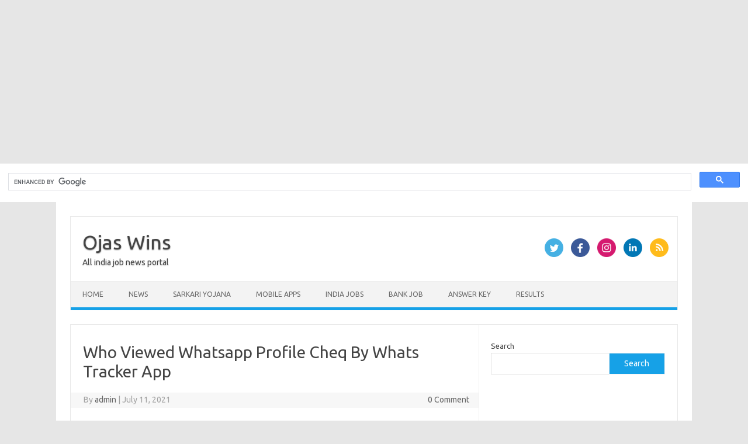

--- FILE ---
content_type: text/html; charset=utf-8
request_url: https://www.google.com/recaptcha/api2/aframe
body_size: 114
content:
<!DOCTYPE HTML><html><head><meta http-equiv="content-type" content="text/html; charset=UTF-8"></head><body><script nonce="UUfg1-1JYsEI2vx3jPufvA">/** Anti-fraud and anti-abuse applications only. See google.com/recaptcha */ try{var clients={'sodar':'https://pagead2.googlesyndication.com/pagead/sodar?'};window.addEventListener("message",function(a){try{if(a.source===window.parent){var b=JSON.parse(a.data);var c=clients[b['id']];if(c){var d=document.createElement('img');d.src=c+b['params']+'&rc='+(localStorage.getItem("rc::a")?sessionStorage.getItem("rc::b"):"");window.document.body.appendChild(d);sessionStorage.setItem("rc::e",parseInt(sessionStorage.getItem("rc::e")||0)+1);localStorage.setItem("rc::h",'1769811320701');}}}catch(b){}});window.parent.postMessage("_grecaptcha_ready", "*");}catch(b){}</script></body></html>